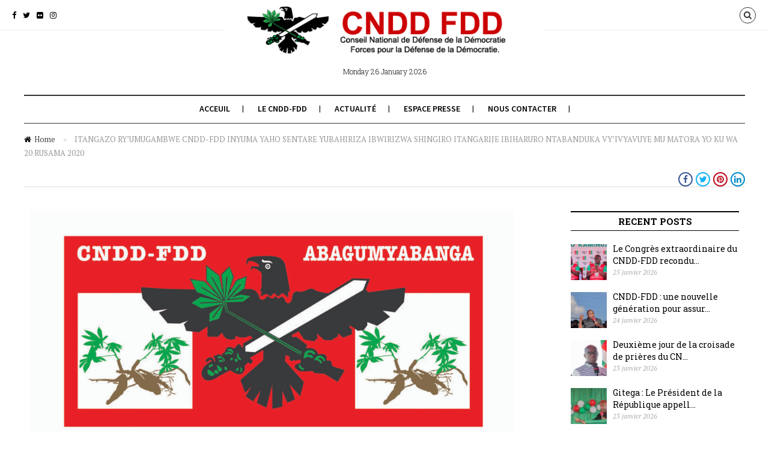

--- FILE ---
content_type: text/html; charset=UTF-8
request_url: https://cndd-fdd.org/2020/06/05/itangazo-ryumugambwe-cndd-fdd-inyuma-yaho-sentare-yubahiriza-ibwirizwa-shingiro-itangarije-ibiharuro-ntabanduka-vyivyavuye-mu-matora-yo-ku-wa-20-rusama-2020/
body_size: 58495
content:
<!DOCTYPE html>
<!--[if lt IE 7 ]><html class="ie ie6 no-js" lang="fr-FR"> <![endif]-->
<!--[if IE 7 ]><html class="ie ie7 no-js" lang="fr-FR"> <![endif]-->
<!--[if IE 8 ]><html class="ie ie8 no-js" lang="fr-FR"> <![endif]-->
<!--[if (gte IE 9)|!(IE)]><!--><html class="no-js" lang="fr-FR"> <!--<![endif]-->
<head>
	
	<!-- Basic Page Needs
  ================================================== -->
	<meta charset="utf-8">
    
    <meta http-equiv="X-UA-Compatible" content="IE=Edge"/> 
	<!-- Mobile Specific Metas
  ================================================== -->
    <meta name="viewport" content="width=device-width, initial-scale=1, maximum-scale=1, user-scalable=0"/> 

	<!--[if lt IE 9]>
    <script src="https://cndd-fdd.org/wp-content/themes/citynews/js/html5shiv.js" type="text/javascript"></script>
    <![endif]-->

    <title>ITANGAZO RY’UMUGAMBWE CNDD-FDD INYUMA YAHO SENTARE YUBAHIRIZA IBWIRIZWA SHINGIRO ITANGARIJE IBIHARURO NTABANDUKA VY’IVYAVUYE MU MATORA YO KU WA 20 RUSAMA 2020 &#8211; Cndd-Fdd | Abagumyabanga</title>
<meta name='robots' content='max-image-preview:large' />
	<style>img:is([sizes="auto" i], [sizes^="auto," i]) { contain-intrinsic-size: 3000px 1500px }</style>
	<link rel='dns-prefetch' href='//www.googletagmanager.com' />
<link rel='dns-prefetch' href='//fonts.googleapis.com' />
<link rel="alternate" type="application/rss+xml" title="Cndd-Fdd | Abagumyabanga &raquo; Flux" href="https://cndd-fdd.org/feed/" />
<link rel="alternate" type="application/rss+xml" title="Cndd-Fdd | Abagumyabanga &raquo; Flux des commentaires" href="https://cndd-fdd.org/comments/feed/" />
<link rel="alternate" type="application/rss+xml" title="Cndd-Fdd | Abagumyabanga &raquo; ITANGAZO RY’UMUGAMBWE CNDD-FDD INYUMA YAHO SENTARE YUBAHIRIZA IBWIRIZWA SHINGIRO ITANGARIJE IBIHARURO NTABANDUKA VY’IVYAVUYE MU MATORA YO KU WA 20 RUSAMA 2020 Flux des commentaires" href="https://cndd-fdd.org/2020/06/05/itangazo-ryumugambwe-cndd-fdd-inyuma-yaho-sentare-yubahiriza-ibwirizwa-shingiro-itangarije-ibiharuro-ntabanduka-vyivyavuye-mu-matora-yo-ku-wa-20-rusama-2020/feed/" />
<script type="text/javascript">
/* <![CDATA[ */
window._wpemojiSettings = {"baseUrl":"https:\/\/s.w.org\/images\/core\/emoji\/16.0.1\/72x72\/","ext":".png","svgUrl":"https:\/\/s.w.org\/images\/core\/emoji\/16.0.1\/svg\/","svgExt":".svg","source":{"concatemoji":"https:\/\/cndd-fdd.org\/wp-includes\/js\/wp-emoji-release.min.js?ver=6.8.3"}};
/*! This file is auto-generated */
!function(s,n){var o,i,e;function c(e){try{var t={supportTests:e,timestamp:(new Date).valueOf()};sessionStorage.setItem(o,JSON.stringify(t))}catch(e){}}function p(e,t,n){e.clearRect(0,0,e.canvas.width,e.canvas.height),e.fillText(t,0,0);var t=new Uint32Array(e.getImageData(0,0,e.canvas.width,e.canvas.height).data),a=(e.clearRect(0,0,e.canvas.width,e.canvas.height),e.fillText(n,0,0),new Uint32Array(e.getImageData(0,0,e.canvas.width,e.canvas.height).data));return t.every(function(e,t){return e===a[t]})}function u(e,t){e.clearRect(0,0,e.canvas.width,e.canvas.height),e.fillText(t,0,0);for(var n=e.getImageData(16,16,1,1),a=0;a<n.data.length;a++)if(0!==n.data[a])return!1;return!0}function f(e,t,n,a){switch(t){case"flag":return n(e,"\ud83c\udff3\ufe0f\u200d\u26a7\ufe0f","\ud83c\udff3\ufe0f\u200b\u26a7\ufe0f")?!1:!n(e,"\ud83c\udde8\ud83c\uddf6","\ud83c\udde8\u200b\ud83c\uddf6")&&!n(e,"\ud83c\udff4\udb40\udc67\udb40\udc62\udb40\udc65\udb40\udc6e\udb40\udc67\udb40\udc7f","\ud83c\udff4\u200b\udb40\udc67\u200b\udb40\udc62\u200b\udb40\udc65\u200b\udb40\udc6e\u200b\udb40\udc67\u200b\udb40\udc7f");case"emoji":return!a(e,"\ud83e\udedf")}return!1}function g(e,t,n,a){var r="undefined"!=typeof WorkerGlobalScope&&self instanceof WorkerGlobalScope?new OffscreenCanvas(300,150):s.createElement("canvas"),o=r.getContext("2d",{willReadFrequently:!0}),i=(o.textBaseline="top",o.font="600 32px Arial",{});return e.forEach(function(e){i[e]=t(o,e,n,a)}),i}function t(e){var t=s.createElement("script");t.src=e,t.defer=!0,s.head.appendChild(t)}"undefined"!=typeof Promise&&(o="wpEmojiSettingsSupports",i=["flag","emoji"],n.supports={everything:!0,everythingExceptFlag:!0},e=new Promise(function(e){s.addEventListener("DOMContentLoaded",e,{once:!0})}),new Promise(function(t){var n=function(){try{var e=JSON.parse(sessionStorage.getItem(o));if("object"==typeof e&&"number"==typeof e.timestamp&&(new Date).valueOf()<e.timestamp+604800&&"object"==typeof e.supportTests)return e.supportTests}catch(e){}return null}();if(!n){if("undefined"!=typeof Worker&&"undefined"!=typeof OffscreenCanvas&&"undefined"!=typeof URL&&URL.createObjectURL&&"undefined"!=typeof Blob)try{var e="postMessage("+g.toString()+"("+[JSON.stringify(i),f.toString(),p.toString(),u.toString()].join(",")+"));",a=new Blob([e],{type:"text/javascript"}),r=new Worker(URL.createObjectURL(a),{name:"wpTestEmojiSupports"});return void(r.onmessage=function(e){c(n=e.data),r.terminate(),t(n)})}catch(e){}c(n=g(i,f,p,u))}t(n)}).then(function(e){for(var t in e)n.supports[t]=e[t],n.supports.everything=n.supports.everything&&n.supports[t],"flag"!==t&&(n.supports.everythingExceptFlag=n.supports.everythingExceptFlag&&n.supports[t]);n.supports.everythingExceptFlag=n.supports.everythingExceptFlag&&!n.supports.flag,n.DOMReady=!1,n.readyCallback=function(){n.DOMReady=!0}}).then(function(){return e}).then(function(){var e;n.supports.everything||(n.readyCallback(),(e=n.source||{}).concatemoji?t(e.concatemoji):e.wpemoji&&e.twemoji&&(t(e.twemoji),t(e.wpemoji)))}))}((window,document),window._wpemojiSettings);
/* ]]> */
</script>
<link rel='stylesheet' id='vc_extensions_cqbundle_adminicon-css' href='https://cndd-fdd.org/wp-content/plugins/vc-extensions-bundle/css/admin_icon.css?ver=6.8.3' type='text/css' media='all' />
<link rel='stylesheet' id='dashicons-css' href='https://cndd-fdd.org/wp-includes/css/dashicons.min.css?ver=6.8.3' type='text/css' media='all' />
<link rel='stylesheet' id='menu-icons-extra-css' href='https://cndd-fdd.org/wp-content/plugins/menu-icons/css/extra.min.css?ver=0.13.7' type='text/css' media='all' />
<style id='wp-emoji-styles-inline-css' type='text/css'>

	img.wp-smiley, img.emoji {
		display: inline !important;
		border: none !important;
		box-shadow: none !important;
		height: 1em !important;
		width: 1em !important;
		margin: 0 0.07em !important;
		vertical-align: -0.1em !important;
		background: none !important;
		padding: 0 !important;
	}
</style>
<link rel='stylesheet' id='wp-block-library-css' href='https://cndd-fdd.org/wp-includes/css/dist/block-library/style.min.css?ver=6.8.3' type='text/css' media='all' />
<style id='classic-theme-styles-inline-css' type='text/css'>
/*! This file is auto-generated */
.wp-block-button__link{color:#fff;background-color:#32373c;border-radius:9999px;box-shadow:none;text-decoration:none;padding:calc(.667em + 2px) calc(1.333em + 2px);font-size:1.125em}.wp-block-file__button{background:#32373c;color:#fff;text-decoration:none}
</style>
<link rel='stylesheet' id='awsm-ead-public-css' href='https://cndd-fdd.org/wp-content/plugins/embed-any-document/css/embed-public.min.css?ver=2.7.4' type='text/css' media='all' />
<style id='global-styles-inline-css' type='text/css'>
:root{--wp--preset--aspect-ratio--square: 1;--wp--preset--aspect-ratio--4-3: 4/3;--wp--preset--aspect-ratio--3-4: 3/4;--wp--preset--aspect-ratio--3-2: 3/2;--wp--preset--aspect-ratio--2-3: 2/3;--wp--preset--aspect-ratio--16-9: 16/9;--wp--preset--aspect-ratio--9-16: 9/16;--wp--preset--color--black: #000000;--wp--preset--color--cyan-bluish-gray: #abb8c3;--wp--preset--color--white: #ffffff;--wp--preset--color--pale-pink: #f78da7;--wp--preset--color--vivid-red: #cf2e2e;--wp--preset--color--luminous-vivid-orange: #ff6900;--wp--preset--color--luminous-vivid-amber: #fcb900;--wp--preset--color--light-green-cyan: #7bdcb5;--wp--preset--color--vivid-green-cyan: #00d084;--wp--preset--color--pale-cyan-blue: #8ed1fc;--wp--preset--color--vivid-cyan-blue: #0693e3;--wp--preset--color--vivid-purple: #9b51e0;--wp--preset--gradient--vivid-cyan-blue-to-vivid-purple: linear-gradient(135deg,rgba(6,147,227,1) 0%,rgb(155,81,224) 100%);--wp--preset--gradient--light-green-cyan-to-vivid-green-cyan: linear-gradient(135deg,rgb(122,220,180) 0%,rgb(0,208,130) 100%);--wp--preset--gradient--luminous-vivid-amber-to-luminous-vivid-orange: linear-gradient(135deg,rgba(252,185,0,1) 0%,rgba(255,105,0,1) 100%);--wp--preset--gradient--luminous-vivid-orange-to-vivid-red: linear-gradient(135deg,rgba(255,105,0,1) 0%,rgb(207,46,46) 100%);--wp--preset--gradient--very-light-gray-to-cyan-bluish-gray: linear-gradient(135deg,rgb(238,238,238) 0%,rgb(169,184,195) 100%);--wp--preset--gradient--cool-to-warm-spectrum: linear-gradient(135deg,rgb(74,234,220) 0%,rgb(151,120,209) 20%,rgb(207,42,186) 40%,rgb(238,44,130) 60%,rgb(251,105,98) 80%,rgb(254,248,76) 100%);--wp--preset--gradient--blush-light-purple: linear-gradient(135deg,rgb(255,206,236) 0%,rgb(152,150,240) 100%);--wp--preset--gradient--blush-bordeaux: linear-gradient(135deg,rgb(254,205,165) 0%,rgb(254,45,45) 50%,rgb(107,0,62) 100%);--wp--preset--gradient--luminous-dusk: linear-gradient(135deg,rgb(255,203,112) 0%,rgb(199,81,192) 50%,rgb(65,88,208) 100%);--wp--preset--gradient--pale-ocean: linear-gradient(135deg,rgb(255,245,203) 0%,rgb(182,227,212) 50%,rgb(51,167,181) 100%);--wp--preset--gradient--electric-grass: linear-gradient(135deg,rgb(202,248,128) 0%,rgb(113,206,126) 100%);--wp--preset--gradient--midnight: linear-gradient(135deg,rgb(2,3,129) 0%,rgb(40,116,252) 100%);--wp--preset--font-size--small: 13px;--wp--preset--font-size--medium: 20px;--wp--preset--font-size--large: 36px;--wp--preset--font-size--x-large: 42px;--wp--preset--spacing--20: 0.44rem;--wp--preset--spacing--30: 0.67rem;--wp--preset--spacing--40: 1rem;--wp--preset--spacing--50: 1.5rem;--wp--preset--spacing--60: 2.25rem;--wp--preset--spacing--70: 3.38rem;--wp--preset--spacing--80: 5.06rem;--wp--preset--shadow--natural: 6px 6px 9px rgba(0, 0, 0, 0.2);--wp--preset--shadow--deep: 12px 12px 50px rgba(0, 0, 0, 0.4);--wp--preset--shadow--sharp: 6px 6px 0px rgba(0, 0, 0, 0.2);--wp--preset--shadow--outlined: 6px 6px 0px -3px rgba(255, 255, 255, 1), 6px 6px rgba(0, 0, 0, 1);--wp--preset--shadow--crisp: 6px 6px 0px rgba(0, 0, 0, 1);}:where(.is-layout-flex){gap: 0.5em;}:where(.is-layout-grid){gap: 0.5em;}body .is-layout-flex{display: flex;}.is-layout-flex{flex-wrap: wrap;align-items: center;}.is-layout-flex > :is(*, div){margin: 0;}body .is-layout-grid{display: grid;}.is-layout-grid > :is(*, div){margin: 0;}:where(.wp-block-columns.is-layout-flex){gap: 2em;}:where(.wp-block-columns.is-layout-grid){gap: 2em;}:where(.wp-block-post-template.is-layout-flex){gap: 1.25em;}:where(.wp-block-post-template.is-layout-grid){gap: 1.25em;}.has-black-color{color: var(--wp--preset--color--black) !important;}.has-cyan-bluish-gray-color{color: var(--wp--preset--color--cyan-bluish-gray) !important;}.has-white-color{color: var(--wp--preset--color--white) !important;}.has-pale-pink-color{color: var(--wp--preset--color--pale-pink) !important;}.has-vivid-red-color{color: var(--wp--preset--color--vivid-red) !important;}.has-luminous-vivid-orange-color{color: var(--wp--preset--color--luminous-vivid-orange) !important;}.has-luminous-vivid-amber-color{color: var(--wp--preset--color--luminous-vivid-amber) !important;}.has-light-green-cyan-color{color: var(--wp--preset--color--light-green-cyan) !important;}.has-vivid-green-cyan-color{color: var(--wp--preset--color--vivid-green-cyan) !important;}.has-pale-cyan-blue-color{color: var(--wp--preset--color--pale-cyan-blue) !important;}.has-vivid-cyan-blue-color{color: var(--wp--preset--color--vivid-cyan-blue) !important;}.has-vivid-purple-color{color: var(--wp--preset--color--vivid-purple) !important;}.has-black-background-color{background-color: var(--wp--preset--color--black) !important;}.has-cyan-bluish-gray-background-color{background-color: var(--wp--preset--color--cyan-bluish-gray) !important;}.has-white-background-color{background-color: var(--wp--preset--color--white) !important;}.has-pale-pink-background-color{background-color: var(--wp--preset--color--pale-pink) !important;}.has-vivid-red-background-color{background-color: var(--wp--preset--color--vivid-red) !important;}.has-luminous-vivid-orange-background-color{background-color: var(--wp--preset--color--luminous-vivid-orange) !important;}.has-luminous-vivid-amber-background-color{background-color: var(--wp--preset--color--luminous-vivid-amber) !important;}.has-light-green-cyan-background-color{background-color: var(--wp--preset--color--light-green-cyan) !important;}.has-vivid-green-cyan-background-color{background-color: var(--wp--preset--color--vivid-green-cyan) !important;}.has-pale-cyan-blue-background-color{background-color: var(--wp--preset--color--pale-cyan-blue) !important;}.has-vivid-cyan-blue-background-color{background-color: var(--wp--preset--color--vivid-cyan-blue) !important;}.has-vivid-purple-background-color{background-color: var(--wp--preset--color--vivid-purple) !important;}.has-black-border-color{border-color: var(--wp--preset--color--black) !important;}.has-cyan-bluish-gray-border-color{border-color: var(--wp--preset--color--cyan-bluish-gray) !important;}.has-white-border-color{border-color: var(--wp--preset--color--white) !important;}.has-pale-pink-border-color{border-color: var(--wp--preset--color--pale-pink) !important;}.has-vivid-red-border-color{border-color: var(--wp--preset--color--vivid-red) !important;}.has-luminous-vivid-orange-border-color{border-color: var(--wp--preset--color--luminous-vivid-orange) !important;}.has-luminous-vivid-amber-border-color{border-color: var(--wp--preset--color--luminous-vivid-amber) !important;}.has-light-green-cyan-border-color{border-color: var(--wp--preset--color--light-green-cyan) !important;}.has-vivid-green-cyan-border-color{border-color: var(--wp--preset--color--vivid-green-cyan) !important;}.has-pale-cyan-blue-border-color{border-color: var(--wp--preset--color--pale-cyan-blue) !important;}.has-vivid-cyan-blue-border-color{border-color: var(--wp--preset--color--vivid-cyan-blue) !important;}.has-vivid-purple-border-color{border-color: var(--wp--preset--color--vivid-purple) !important;}.has-vivid-cyan-blue-to-vivid-purple-gradient-background{background: var(--wp--preset--gradient--vivid-cyan-blue-to-vivid-purple) !important;}.has-light-green-cyan-to-vivid-green-cyan-gradient-background{background: var(--wp--preset--gradient--light-green-cyan-to-vivid-green-cyan) !important;}.has-luminous-vivid-amber-to-luminous-vivid-orange-gradient-background{background: var(--wp--preset--gradient--luminous-vivid-amber-to-luminous-vivid-orange) !important;}.has-luminous-vivid-orange-to-vivid-red-gradient-background{background: var(--wp--preset--gradient--luminous-vivid-orange-to-vivid-red) !important;}.has-very-light-gray-to-cyan-bluish-gray-gradient-background{background: var(--wp--preset--gradient--very-light-gray-to-cyan-bluish-gray) !important;}.has-cool-to-warm-spectrum-gradient-background{background: var(--wp--preset--gradient--cool-to-warm-spectrum) !important;}.has-blush-light-purple-gradient-background{background: var(--wp--preset--gradient--blush-light-purple) !important;}.has-blush-bordeaux-gradient-background{background: var(--wp--preset--gradient--blush-bordeaux) !important;}.has-luminous-dusk-gradient-background{background: var(--wp--preset--gradient--luminous-dusk) !important;}.has-pale-ocean-gradient-background{background: var(--wp--preset--gradient--pale-ocean) !important;}.has-electric-grass-gradient-background{background: var(--wp--preset--gradient--electric-grass) !important;}.has-midnight-gradient-background{background: var(--wp--preset--gradient--midnight) !important;}.has-small-font-size{font-size: var(--wp--preset--font-size--small) !important;}.has-medium-font-size{font-size: var(--wp--preset--font-size--medium) !important;}.has-large-font-size{font-size: var(--wp--preset--font-size--large) !important;}.has-x-large-font-size{font-size: var(--wp--preset--font-size--x-large) !important;}
:where(.wp-block-post-template.is-layout-flex){gap: 1.25em;}:where(.wp-block-post-template.is-layout-grid){gap: 1.25em;}
:where(.wp-block-columns.is-layout-flex){gap: 2em;}:where(.wp-block-columns.is-layout-grid){gap: 2em;}
:root :where(.wp-block-pullquote){font-size: 1.5em;line-height: 1.6;}
</style>
<link rel='stylesheet' id='contact-form-7-css' href='https://cndd-fdd.org/wp-content/plugins/contact-form-7/includes/css/styles.css?ver=5.7' type='text/css' media='all' />
<link rel='stylesheet' id='wpos-slick-style-css' href='https://cndd-fdd.org/wp-content/plugins/wp-responsive-recent-post-slider-pro/assets/css/slick.css?ver=1.8' type='text/css' media='all' />
<link rel='stylesheet' id='wprpsp-public-style-css' href='https://cndd-fdd.org/wp-content/plugins/wp-responsive-recent-post-slider-pro/assets/css/wprpsp-public.min.css?ver=1.8' type='text/css' media='all' />
<link rel='stylesheet' id='citynews-default-fonts-css' href='https://fonts.googleapis.com/css?family=Source+Sans+Pro%3A400%2C600%2C700%2C900%2C400italic%2C600italic%2C700italic%2C900italic%7CPT+Serif%3A400%2C700%2C400italic%2C700italic%7CRoboto+Slab%3A400%2C700%2C300%2C100%7CVoltaire&#038;subset=latin%2Clatin-ext%2Cvietnamese%2Ccyrillic-ext%2Ccyrillic%2Cgreek%2Cgreek-ext' type='text/css' media='all' />
<link rel='stylesheet' id='citynews-style-css' href='https://cndd-fdd.org/wp-content/themes/citynews/style.css' type='text/css' media='all' />
<link rel='stylesheet' id='fontawesome-css' href='https://cndd-fdd.org/wp-content/themes/citynews/assets/css/font-awesome/css/font-awesome.min.css' type='text/css' media='all' />
<link rel='stylesheet' id='citynews-css' href='https://cndd-fdd.org/wp-content/themes/citynews/build/citynews.min.css' type='text/css' media='all' />
<link rel='stylesheet' id='citynews-addon-css' href='https://cndd-fdd.org/wp-content/plugins/citynews-addon/assets/css/citynews-addon.css' type='text/css' media='all' />
<link rel='stylesheet' id='bsf-Defaults-css' href='https://cndd-fdd.org/wp-content/uploads/smile_fonts/Defaults/Defaults.css?ver=3.19.12' type='text/css' media='all' />
<script type="text/javascript" src="https://cndd-fdd.org/wp-includes/js/jquery/jquery.min.js?ver=3.7.1" id="jquery-core-js"></script>
<script type="text/javascript" src="https://cndd-fdd.org/wp-includes/js/jquery/jquery-migrate.min.js?ver=3.4.1" id="jquery-migrate-js"></script>
<script type="text/javascript" src="https://cndd-fdd.org/wp-content/themes/citynews/assets/js/modernizr.custom.41385.js" id="modernizr-custom-js"></script>
<script type="text/javascript" src="https://cndd-fdd.org/wp-content/themes/citynews/assets/js/jflickrfeed.min.js" id="jflickrfeed-js"></script>
<script type="text/javascript" src="https://cndd-fdd.org/wp-content/themes/citynews/assets/js/jquery.colorbox.js" id="colorbox-js"></script>

<!-- Extrait de code de la balise Google (gtag.js) ajouté par Site Kit -->

<!-- Extrait Google Analytics ajouté par Site Kit -->
<script type="text/javascript" src="https://www.googletagmanager.com/gtag/js?id=G-VYTNGX5GFQ" id="google_gtagjs-js" async></script>
<script type="text/javascript" id="google_gtagjs-js-after">
/* <![CDATA[ */
window.dataLayer = window.dataLayer || [];function gtag(){dataLayer.push(arguments);}
gtag("set","linker",{"domains":["cndd-fdd.org"]});
gtag("js", new Date());
gtag("set", "developer_id.dZTNiMT", true);
gtag("config", "G-VYTNGX5GFQ");
/* ]]> */
</script>

<!-- Extrait de code de la balise Google de fin (gtag.js) ajouté par Site Kit -->
<link rel="https://api.w.org/" href="https://cndd-fdd.org/wp-json/" /><link rel="alternate" title="JSON" type="application/json" href="https://cndd-fdd.org/wp-json/wp/v2/posts/864" /><link rel="EditURI" type="application/rsd+xml" title="RSD" href="https://cndd-fdd.org/xmlrpc.php?rsd" />
<meta name="generator" content="WordPress 6.8.3" />
<link rel="canonical" href="https://cndd-fdd.org/2020/06/05/itangazo-ryumugambwe-cndd-fdd-inyuma-yaho-sentare-yubahiriza-ibwirizwa-shingiro-itangarije-ibiharuro-ntabanduka-vyivyavuye-mu-matora-yo-ku-wa-20-rusama-2020/" />
<link rel='shortlink' href='https://cndd-fdd.org/?p=864' />
<link rel="alternate" title="oEmbed (JSON)" type="application/json+oembed" href="https://cndd-fdd.org/wp-json/oembed/1.0/embed?url=https%3A%2F%2Fcndd-fdd.org%2F2020%2F06%2F05%2Fitangazo-ryumugambwe-cndd-fdd-inyuma-yaho-sentare-yubahiriza-ibwirizwa-shingiro-itangarije-ibiharuro-ntabanduka-vyivyavuye-mu-matora-yo-ku-wa-20-rusama-2020%2F" />
<link rel="alternate" title="oEmbed (XML)" type="text/xml+oembed" href="https://cndd-fdd.org/wp-json/oembed/1.0/embed?url=https%3A%2F%2Fcndd-fdd.org%2F2020%2F06%2F05%2Fitangazo-ryumugambwe-cndd-fdd-inyuma-yaho-sentare-yubahiriza-ibwirizwa-shingiro-itangarije-ibiharuro-ntabanduka-vyivyavuye-mu-matora-yo-ku-wa-20-rusama-2020%2F&#038;format=xml" />
<meta name="generator" content="Site Kit by Google 1.154.0" /><style type="text/css">
</style>

<style type="text/css">
a:active,
a:hover,
#primary_menu ul li.current-menu-item a,
#primary_menu ul li a:hover,
#breadcrumbs .goback:hover,
.channel .channel_title a,
.post .entry-title a:hover,
.post .entry-tools a:hover,
.post_list li a.post_title:hover,
#popup_window h3 a,
.entry-content a,
.comment-author a:hover,  
.comment-list .pingback a:hover,  
.comment-list .trackback a:hover,  
.comment-metadata a:hover{
	color:#1eb53a;
}
.channel .channel_title a,
.tagcloud a:hover,
#popup_window .language_list li a:hover,
#popup_window .dashboard_items li a:hover,
.alaya_pagenavi span,
.alaya_pagenavi a.page:hover,
.contact-form input[type="submit"],
#topbar #tools a:hover,
.button.button-primary,
button.button-primary,
input[type="submit"].button-primary,
input[type="reset"].button-primary,
input[type="button"].button-primary{
    border-color:#1eb53a;
}
.post_slider.flexslider .flex-control-paging li a.flex-active,
.post.sticky .sign,
.alaya_pagenavi span,
.alaya_pagenavi a.page:hover,
#respond input[type="submit"],
.contact-form input[type="submit"],
#topbar #tools a:hover,
.button.button-primary,
button.button-primary,
input[type="submit"].button-primary,
input[type="reset"].button-primary,
input[type="button"].button-primary{
	background-color:#1eb53a;
}




</style>

		<meta name="generator" content="Powered by WPBakery Page Builder - drag and drop page builder for WordPress."/>
<link rel="icon" href="https://cndd-fdd.org/wp-content/uploads/2020/06/cropped-favor-logo-1-32x32.png" sizes="32x32" />
<link rel="icon" href="https://cndd-fdd.org/wp-content/uploads/2020/06/cropped-favor-logo-1-192x192.png" sizes="192x192" />
<link rel="apple-touch-icon" href="https://cndd-fdd.org/wp-content/uploads/2020/06/cropped-favor-logo-1-180x180.png" />
<meta name="msapplication-TileImage" content="https://cndd-fdd.org/wp-content/uploads/2020/06/cropped-favor-logo-1-270x270.png" />
<noscript><style> .wpb_animate_when_almost_visible { opacity: 1; }</style></noscript></head>
<body class="wp-singular post-template-default single single-post postid-864 single-format-standard wp-theme-citynews citynews with-sidebar wpb-js-composer js-comp-ver-6.10.0 vc_responsive">
 
<!-- Pushy Menu -->
<nav class="pushy pushy-left">
    <ul>
        <li class="menu-item menu-item-type-post_type menu-item-object-page menu-item-home menu-item-5887"><a href="https://cndd-fdd.org/">Acceuil</a></li>
<li class="menu-item menu-item-type-post_type menu-item-object-page menu-item-5989"><a href="https://cndd-fdd.org/cnddfdd/">Le Cndd-Fdd</a></li>
<li class="menu-item menu-item-type-post_type menu-item-object-page menu-item-5966"><a href="https://cndd-fdd.org/actualite/">Actualité</a></li>
<li class="menu-item menu-item-type-post_type menu-item-object-page menu-item-5939"><a href="https://cndd-fdd.org/espace-presse/">Espace Presse</a></li>
<li class="menu-item menu-item-type-post_type menu-item-object-page menu-item-5948"><a href="https://cndd-fdd.org/nous-contacter/">Nous contacter</a></li>
    </ul>
</nav>

<!-- Site Overlay -->
<div class="site-overlay"></div> 
 <div id="body-container">
      <!--Top Bar-->
      <div id="topbar">
           <!--Social Icons-->
	       <div class="social_icons">
		       <div class="social-icons clearfix">
<a href="https://www.facebook.com/Parti.Cndd.Fdd/" title="Facebook" class="facebook" target="_blank"><i class="fa fa-facebook"></i></a> 
 <a href="https://twitter.com/CnddFdd" title="Twitter" class="twitter" target="_blank"><i class="fa fa-twitter"></i></a> 
<a href="https://www.flickr.com/photos/cndd-fdd/" title="Flickr" class="flickr" target="_blank"><i class="fa fa-flickr"></i></a> 
<a href="https://www.instagram.com/cnddfdd/?hl=en" title="instagram" class="instagram" target="_blank"><i class="fa fa-instagram"></i></a> 
</div>
		   </div>
		   <!--Menu button-->
           <div class="menu_button hide"><a href="javascript:void(0)"><i class="fa fa-bars"></i></a></div>
           
	       <!--Tools-->
		   <div id="tools">
			 
						   <a href="javascript:void(0);" class="search_btn"><i class="fa fa-search"></i></a>
			 			 
			 		   
		   </div> 
      </div> 
           
	        <header id="top">
	      <!--LOGO-->
	      <div class="logo">
	        <a href="https://cndd-fdd.org/" title="Cndd-Fdd | Abagumyabanga">
	        	          <span><img src="http://cndd-fdd.org/wp-content/uploads/2020/06/500x80-logo-1.png" /></span>
	        	        </a>
	        <div class="local_info">
	        <span class="local_date">Monday 26 January 2026 </span>
	          		   </div>
	      </div>
	      
	      <!--Primary Menu-->
	      <nav id="primary_menu">
		     <ul class="sf-menu">
			   <li id="menu-item-5887" class="menu-item menu-item-type-post_type menu-item-object-page menu-item-home"><a href="https://cndd-fdd.org/">Acceuil</a></li>
<li id="menu-item-5989" class="menu-item menu-item-type-post_type menu-item-object-page"><a href="https://cndd-fdd.org/cnddfdd/">Le Cndd-Fdd</a></li>
<li id="menu-item-5966" class="menu-item menu-item-type-post_type menu-item-object-page"><a href="https://cndd-fdd.org/actualite/">Actualité</a></li>
<li id="menu-item-5939" class="menu-item menu-item-type-post_type menu-item-object-page"><a href="https://cndd-fdd.org/espace-presse/">Espace Presse</a></li>
<li id="menu-item-5948" class="menu-item menu-item-type-post_type menu-item-object-page"><a href="https://cndd-fdd.org/nous-contacter/">Nous contacter</a></li>
			</ul>
			
	      </nav>
	      
      </header>
      
            
      
      <!--1200px Grid-->
      <div id="cn_content" class="container row">
          
          <div id="breadcrumbs">
	         <div class="navi"><i class="fa fa-home"></i><a href="https://cndd-fdd.org/">Home</a> <span class="sep">&raquo;</span> <span class="current">ITANGAZO RY’UMUGAMBWE CNDD-FDD INYUMA YAHO SENTARE YUBAHIRIZA IBWIRIZWA SHINGIRO ITANGARIJE IBIHARURO NTABANDUKA VY’IVYAVUYE MU MATORA YO KU WA 20 RUSAMA 2020</span></div> 
	         	         <div class="share">
		           <a href="https://www.facebook.com/sharer/sharer.php?u=https://cndd-fdd.org/2020/06/05/itangazo-ryumugambwe-cndd-fdd-inyuma-yaho-sentare-yubahiriza-ibwirizwa-shingiro-itangarije-ibiharuro-ntabanduka-vyivyavuye-mu-matora-yo-ku-wa-20-rusama-2020/" target="_blank" class="facebook"><i class="fa fa-facebook"></i></a>
		        <a href="http://twitter.com/share?text=ITANGAZO+RY%E2%80%99UMUGAMBWE+CNDD-FDD+INYUMA+YAHO+SENTARE+YUBAHIRIZA+IBWIRIZWA+SHINGIRO+ITANGARIJE+IBIHARURO+NTABANDUKA+VY%E2%80%99IVYAVUYE+MU+MATORA+YO+KU+WA+20+RUSAMA+2020&amp;url=https://cndd-fdd.org/2020/06/05/itangazo-ryumugambwe-cndd-fdd-inyuma-yaho-sentare-yubahiriza-ibwirizwa-shingiro-itangarije-ibiharuro-ntabanduka-vyivyavuye-mu-matora-yo-ku-wa-20-rusama-2020/" target="_blank" class="twitter"><i class="fa fa-twitter"></i></a>
		        <a href="https://pinterest.com/pin/create/button/?media=https://cndd-fdd.org/wp-content/uploads/2020/12/Ikarata_Amatora-scaled-1.jpg&amp;description=ITANGAZO+RY%E2%80%99UMUGAMBWE+CNDD-FDD+INYUMA+YAHO+SENTARE+YUBAHIRIZA+IBWIRIZWA+SHINGIRO+ITANGARIJE+IBIHARURO+NTABANDUKA+VY%E2%80%99IVYAVUYE+MU+MATORA+YO+KU+WA+20+RUSAMA+2020&amp;url=https%3A%2F%2Fcndd-fdd.org%2F2020%2F06%2F05%2Fitangazo-ryumugambwe-cndd-fdd-inyuma-yaho-sentare-yubahiriza-ibwirizwa-shingiro-itangarije-ibiharuro-ntabanduka-vyivyavuye-mu-matora-yo-ku-wa-20-rusama-2020%2F" target="_blank" class="pinterest"><i class="fa fa-pinterest"></i></a>
		        <a href="https://www.linkedin.com/shareArticle?mini=true&amp;title=ITANGAZO+RY%E2%80%99UMUGAMBWE+CNDD-FDD+INYUMA+YAHO+SENTARE+YUBAHIRIZA+IBWIRIZWA+SHINGIRO+ITANGARIJE+IBIHARURO+NTABANDUKA+VY%E2%80%99IVYAVUYE+MU+MATORA+YO+KU+WA+20+RUSAMA+2020&amp;source=https%3A%2F%2Fcndd-fdd.org%2F2020%2F06%2F05%2Fitangazo-ryumugambwe-cndd-fdd-inyuma-yaho-sentare-yubahiriza-ibwirizwa-shingiro-itangarije-ibiharuro-ntabanduka-vyivyavuye-mu-matora-yo-ku-wa-20-rusama-2020%2F&amp;url=https%3A%2F%2Fcndd-fdd.org%2F2020%2F06%2F05%2Fitangazo-ryumugambwe-cndd-fdd-inyuma-yaho-sentare-yubahiriza-ibwirizwa-shingiro-itangarije-ibiharuro-ntabanduka-vyivyavuye-mu-matora-yo-ku-wa-20-rusama-2020%2F" target="_blank" class="linkedin"><i class="fa fa-linkedin"></i></a>
	         </div>
	                   </div>
          
	      <!--Main Content-->
	      <div id="main" class="eleven columns">
	        <div class="standard_blog">          	                  
	                  
                     
		<!---Posts-->
				<article class="post-864 post type-post status-publish format-standard has-post-thumbnail hentry category-actualite category-kirundi category-communiques-et-declarations category-espace-presse">
		<div class="thumbnail"><img width="1024" height="681" src="https://cndd-fdd.org/wp-content/uploads/2020/12/Ikarata_Amatora-scaled-1-1024x681.jpg" class="featured_image wp-post-image" alt="ITANGAZO RY’UMUGAMBWE CNDD-FDD INYUMA YAHO SENTARE YUBAHIRIZA IBWIRIZWA SHINGIRO ITANGARIJE IBIHARURO NTABANDUKA VY’IVYAVUYE MU MATORA YO KU WA 20 RUSAMA 2020" decoding="async" fetchpriority="high" srcset="https://cndd-fdd.org/wp-content/uploads/2020/12/Ikarata_Amatora-scaled-1-1024x681.jpg 1024w, https://cndd-fdd.org/wp-content/uploads/2020/12/Ikarata_Amatora-scaled-1-300x199.jpg 300w, https://cndd-fdd.org/wp-content/uploads/2020/12/Ikarata_Amatora-scaled-1-768x511.jpg 768w, https://cndd-fdd.org/wp-content/uploads/2020/12/Ikarata_Amatora-scaled-1-1536x1021.jpg 1536w, https://cndd-fdd.org/wp-content/uploads/2020/12/Ikarata_Amatora-scaled-1-2048x1362.jpg 2048w, https://cndd-fdd.org/wp-content/uploads/2020/12/Ikarata_Amatora-scaled-1-600x400.jpg 600w" sizes="(max-width: 1024px) 100vw, 1024px" /></div>		
		<div class="entry-body">
				  <span class="category"><a href="https://cndd-fdd.org/category/espace-presse/actualite/" rel="category tag">Actualité</a>, <a href="https://cndd-fdd.org/category/espace-presse/communiques-et-declarations/kirundi/" rel="category tag">Amatangazo</a>, <a href="https://cndd-fdd.org/category/espace-presse/communiques-et-declarations/" rel="category tag">Communiqués et Déclarations</a>, <a href="https://cndd-fdd.org/category/espace-presse/" rel="category tag">Espace Presse</a></span>
		  		  <h1 class="entry-title">ITANGAZO RY’UMUGAMBWE CNDD-FDD INYUMA YAHO SENTARE YUBAHIRIZA IBWIRIZWA SHINGIRO ITANGARIJE IBIHARURO NTABANDUKA VY’IVYAVUYE MU MATORA YO KU WA 20 RUSAMA 2020</h1>
		  		  <span class="title-divider"></span>
				  
		  <div class="entry-content">
		    <h1></h1>
<ol>
<li>Kuri uyu munsi mwiza ku bakunzi b’amahoro na demokarasi, Umugambwe CNDD-FDD uri n’akanyamuneza ntangere ko gushimira ubwa mbere Imana Mushoboravyose yagiye imbere abarundi mu nteguro no mu matora nyezina yabaye ku wa 20 rusama 2020.</li>
</ol>
<p>&nbsp;</p>
<ol start="2">
<li>Umugambwe CNDD-FDD urakeje abarundi isinzi bitavye amatora yo kw’igenekerezo rya 20 rusama 2020   bagatora batekanye, umutima uri mu nda, ata gahato canke kurabana ribi. Iyo ngendo nziza niyo kandi yabaranze mu kiringo c’imyiyamamazo. Bareretse amakungu ko demokarasi yashinze imizi ubutagisubira inyuma mu Burundi kandi ko batacigishwa iciza bakeneye n’ingene bifuza kurongorwa.</li>
</ol>
<p>&nbsp;</p>
<p>Umugambwe CNDD-FDD urabona ko aya matora ari intambwe ikomeye ishikana Uburundi ku rundi rugero muri demokarasi haba muri aka karere duherereyemwo, muri Afrika eka no kw’isi yose.</p>
<p>&nbsp;</p>
<ol start="3">
<li>Umugambwe CNDD-FDD urakeje, Nyen’Icubahiro Petero NKURUNZIZA, Umukuru w’Igihugu cacu c’Uburundi akaba n’Imboneza yo Gukunda no kundisha Igihugu ku buhizi no kwitangira Uburundi yerekanye mu kiringo amaze arongoye Uburundi. Iyerekwa ryiwe n’ivyiyumviro birashe bishikanye Uburundi ahifuzwa na benshi hakabona bake. Ni ntayaga abiri, ico yiyemeje yaragishikije, ni akarorero keza n’ibindi bihugu vyari bikwiye gufatirako.</li>
</ol>
<p>&nbsp;</p>
<ol start="4">
<li>Nk’Umugambwe wamushize imbere, ni iteka rikomeye, turamushimiye cane ko atadutetereje, ngo adute mu nzira, canke ngo adohoke ku karangamutima k’umugambwe w’Abagumyabanga. Imana ibandanye imuhunda imigisha.</li>
</ol>
<p>&nbsp;</p>
<p>Ni ubwa mbere mu mateka y’uburundi, aho umukuru w’igihugu yitorewe n’abenegihugu arangiza neza ikiringo, akaronka n’umusubirizi biciye mu mategeko no mw’ishaka ry’abenegihugu.</p>
<p>&nbsp;</p>
<p>&nbsp;</p>
<ol start="5">
<li>Umugambwe CNDD-FDD urashimishwa n’intsinzi itagabanije waraye utahukanye mu matora y’Umukuru w’igihugu, amatora y’abashingamateka, amatora y’abajenama ba komine yose yabaye kwi genekerezo rya 20 rusama 2020.</li>
</ol>
<p>&nbsp;</p>
<p>Umugambwe CNDD-FDD urakeje indongozi zose zaraye zitowe duhereye kuri Nyenicubahiro General Major Ndayishimiye Evariste agiye kurongora Uburundi mu kiringo c’imyaka indwi yizewe n’abenegihugu ku rugero rurenga 68 kwijana.</p>
<p>&nbsp;</p>
<p>Ni iteka ku mugambwe CNDD-FDD, ni iteka ku Bagumyabanga ni iteka kandi ku barundi bose bahisemwo imigabo n’imigambi y’umugambwe CNDD-FDD mu migambi yose yahinganwa.</p>
<p>&nbsp;</p>
<ol start="6">
<li>Umugambwe CNDD-FDD urakeje ubugira kandi Nyen’Icubahiro Evariste Ndayishimiye, we yagamburutse, akitangira ineza y’abenegihugu mu guharanira ubwigenge bwabo no mu gushira imbere imigambi ibubahiriza kandi ibateza imbere. Yateye iteka umugambwe mukwizigirwa n’abarundi bose. Ni umunyamwete, umunyamugisha, ahanura agahanuza nk’uko vyagiye birashikirizwa n’Imboneza yacu mu bikorwa vyo kumumenyekanisha, tumwifurije kuroranirwa, igihugu kibandanye kigira izina, gitera imbere nk’umuzinga</li>
</ol>
<p>&nbsp;</p>
<p>&nbsp;</p>
<ol start="7">
<li>Umugambwe CNDD-FDD urashima ushimitse ingendo abarundi bahisemwo, ingendo ya demokarasi, ingendo y’ukwitunganiriza ivyabo atagitsure atagahato. Ku kaba nkako, aya matora ni imbonkarimwe, ni amatora abarundi biteguriye, baraterera, barayatunganya ata kuboko kwa kavantara kurimwo, iyi ntsinzi rero ni intsinzi y’abarundi, ni ikimenyetso co gushimangira ukwikukira kw’Uburundi n’abeneburundi. Koko, nkuko incungu ya Demokarasi, Nyenicubahiro Ndadaye Melikiyoro yabivuze, Abarundi bari baranizwe.</li>
</ol>
<p>&nbsp;</p>
<p>Twihweje igitigiri c’abitavye aya matora ibice birenga 80 kw’ijana nkuko vyaraye vyemejwe na sentare yubahiriza ibwirizwa nshingiro carerekanye ko Abarundi twatahuye ko kazoza k’Uburundi kari mu minwe yacu.</p>
<p>Intambwe tugezeko uno musi, ni ikimenyetso gikomeye kandi kiremesha, cerekana y’uko Abarundi twisununuye; dupfundika ijambo ntabanduka ku bijanye n’indongozi twipfuza, tukiha n’uburyo bukwiye bwo kubishikako.</p>
<p>&nbsp;</p>
<ol start="8">
<li>Umugambwe CNDD-FDD urashimishwa n’umwumvikano waranze abahiganwa bose. Turashimiye imigambwe yose yahisemwo gushigikira umu candidat Umugambwe wacu washize imbere mw’itora ry’Umukuru w’igihugu. Tugashimira imigambwe twahiganwe ko yagerageje kwihanganira abo badahuza ivyiyumviro, bakigenza neza mu mu kwigisha abarundi ivyo biyumvira kugirango umurundi wese ashobore kwerekana ikiri ku mutima atagitsure, amatora akaba yagenze neza nk’uko vyaraye vyemejwe na sentare yubahiriza ibwirizwa nshingiro.</li>
</ol>
<p>Tugakenguruka kandi ko n’abavuga ko barenganijwe canke hari utwababakiye baronse akanya barakoresha ububasha bahabwa n’amategeko batako barakigwa, barumvirizwa, ivyabo birigwa, urubanza ruracibwa, kandi rurashimisha abituye ubutungane. Tubifurije kubandanya muri iyo nzira.</p>
<p>&nbsp;</p>
<ol start="9">
<li>Intsinzi y’Umugambwe CNDD-FDD ni intsinzi rero y’abarundi bose. Duhamagariye abarundi bose duhereye ku ndongozi ku ngero zose kugira urunani rw’intamenwa mw’ishirwa mu ngiro ry’imigambi yaraye itowe n’abenegihugu, gutyo umwe wese yishimire guterera igihugu n’ubwenge, ubumenyi, ubwira n’ubukerebutsi Imana yamuhezagije mu kwubaka igihugu ku neza ya bose.</li>
<li>Mu gushigikira iyi ntsinzi twaraye turonse, Umugambwe CNDD-FDD urongeye guhamagarira abarundi bose kubumbatira amahoro n’umutekano; kugendera mu bwitonzi no gusoneranira mu butandukane bw’ivyiyumviro, ntihagire abikekana canke bagenzanya ngo uwu yatoye umugambwe uyu canke uriya. Ni bagume basangira akabisi n’agahiye vyamye biranga abarundi.Ubu tugiye ku kivi kimwe, ikivi c’iterambere.</li>
</ol>
<p>&nbsp;</p>
<ol start="11">
<li>Mu gusozera, Umugambwe CNDD-FDD urakengurukiye Sentare yubahiriza ibwirizwa Shingiro yakiriye ibirego vy’abayituye bose, bagaca urubanza ataho bahengamiye bigashimwa n’abarundi.</li>
</ol>
<p>Turashimiye kandi abateguye amatora n’abo bose bagize uruhara kugirango agende neza: Umugwi wigenga ujejwe amatora (CENI), abajejwe intwaro ku ngero zose, inzego z’ubutungane, inzego zijejwe umutekano n’ukwivuna abansi, bakoze ijoro n’umurango kugira amatora agende neza atagatosi, mu muco, kumugaragaro no mu mutekano ntangere.</p>
<p>Umugambwe CNDD-FDD urakengurukiye abamenyeshamakuru batahengeshanije kumenyesha ibikorwa kuva mu myiyamamazo no ku musi w’amatora nyezina aho bagiye hamwe bakarara amajoro bashikiriza abarundi n’amakungu ku mwanya ku mwanya ingene amatora ariko aragenda.</p>
<p>Turakengurukiye imigambwe, abaserukira ibihugu vyabo n’amashirahamwe mpuzamakungu ngaha mu Burundi, abahurikiye mu mashirahamwe aharanira iterambere ry’abenegihugu eka n’abo bose bitanze mu gukurikirana ku mwanya ku mwanya ukwo amatora yariko aragenda mu gihugu cose.  Ni ivyabona vyemeza inkuru y’imvaho, yuko imyiyamamazo n’ amatora vyabaye mu muco no mwidegemvyo kandi ku mugaragaro.</p>
<p>&nbsp;</p>
<ol start="12">
<li>Turakengurukiye kandi n’abakunzi bo mu Burundi no mu makungu badahengeshanya gukeza Umugambwe CNDD-FDD n’Umukuru w’igihugu yatowe awukomokamwo, birahimbaye, bitwereka ko bashimye n’imigambi yashizwe imbere.</li>
</ol>
<p>&nbsp;</p>
<ol start="13">
<li>Umugambwe CNDD-FDD urangije uhamagarira abarundi bose abari mu migambwe n’abatarimwo kubandanya bashigikira ubumwe; ntihagire uwusotora uwundi, akumire canke yikumire. Umunezero w’intsinzi tuwusangire twese atawuvuyemwo.</li>
</ol>
<p>&nbsp;</p>
<p>Murakoze</p>
<p>&nbsp;</p>
<p><strong><em> </em></strong></p>
<p>Bigiriwe i Gitega ku wa O5 Ruheshi 2020</p>
<p>&nbsp;</p>
<p>Kubw’Ubuserukizi Bukuru bw’Umugambwe CNDD-FDD</p>
<p>Igisata kijejwe  kumenyesha amakuru</p>
		    
		                <div class="clear"></div>
		  </div>
		  <footer class="entry-tools">
		    <span>5 juin 2020</span>		    
		    
		    		    <div class="share"> <a href="https://www.facebook.com/sharer/sharer.php?u=https://cndd-fdd.org/2020/06/05/itangazo-ryumugambwe-cndd-fdd-inyuma-yaho-sentare-yubahiriza-ibwirizwa-shingiro-itangarije-ibiharuro-ntabanduka-vyivyavuye-mu-matora-yo-ku-wa-20-rusama-2020/" target="_blank" class="facebook"><i class="fa fa-facebook"></i></a>
		        <a href="http://twitter.com/share?text=ITANGAZO+RY%E2%80%99UMUGAMBWE+CNDD-FDD+INYUMA+YAHO+SENTARE+YUBAHIRIZA+IBWIRIZWA+SHINGIRO+ITANGARIJE+IBIHARURO+NTABANDUKA+VY%E2%80%99IVYAVUYE+MU+MATORA+YO+KU+WA+20+RUSAMA+2020&amp;url=https://cndd-fdd.org/2020/06/05/itangazo-ryumugambwe-cndd-fdd-inyuma-yaho-sentare-yubahiriza-ibwirizwa-shingiro-itangarije-ibiharuro-ntabanduka-vyivyavuye-mu-matora-yo-ku-wa-20-rusama-2020/" target="_blank" class="twitter"><i class="fa fa-twitter"></i></a>
		        <a href="https://pinterest.com/pin/create/button/?media=https://cndd-fdd.org/wp-content/uploads/2020/12/Ikarata_Amatora-scaled-1.jpg&amp;description=ITANGAZO+RY%E2%80%99UMUGAMBWE+CNDD-FDD+INYUMA+YAHO+SENTARE+YUBAHIRIZA+IBWIRIZWA+SHINGIRO+ITANGARIJE+IBIHARURO+NTABANDUKA+VY%E2%80%99IVYAVUYE+MU+MATORA+YO+KU+WA+20+RUSAMA+2020&amp;url=https%3A%2F%2Fcndd-fdd.org%2F2020%2F06%2F05%2Fitangazo-ryumugambwe-cndd-fdd-inyuma-yaho-sentare-yubahiriza-ibwirizwa-shingiro-itangarije-ibiharuro-ntabanduka-vyivyavuye-mu-matora-yo-ku-wa-20-rusama-2020%2F" target="_blank" class="pinterest"><i class="fa fa-pinterest"></i></a>
		        <a href="https://www.linkedin.com/shareArticle?mini=true&amp;title=ITANGAZO+RY%E2%80%99UMUGAMBWE+CNDD-FDD+INYUMA+YAHO+SENTARE+YUBAHIRIZA+IBWIRIZWA+SHINGIRO+ITANGARIJE+IBIHARURO+NTABANDUKA+VY%E2%80%99IVYAVUYE+MU+MATORA+YO+KU+WA+20+RUSAMA+2020&amp;source=https%3A%2F%2Fcndd-fdd.org%2F2020%2F06%2F05%2Fitangazo-ryumugambwe-cndd-fdd-inyuma-yaho-sentare-yubahiriza-ibwirizwa-shingiro-itangarije-ibiharuro-ntabanduka-vyivyavuye-mu-matora-yo-ku-wa-20-rusama-2020%2F&amp;url=https%3A%2F%2Fcndd-fdd.org%2F2020%2F06%2F05%2Fitangazo-ryumugambwe-cndd-fdd-inyuma-yaho-sentare-yubahiriza-ibwirizwa-shingiro-itangarije-ibiharuro-ntabanduka-vyivyavuye-mu-matora-yo-ku-wa-20-rusama-2020%2F" target="_blank" class="linkedin"><i class="fa fa-linkedin"></i></a>
</div>
		    		  </footer>
		 </div>
		</article> 
	    
				
		<!--Author-->
		<section id="author_vcard">
		<h3 class="author-title section-title">About Author</h3>
		<a class="avatar" href="https://cndd-fdd.org/author/nancy/"><img alt='' src='https://secure.gravatar.com/avatar/825ebeead7d94f8dfa057569e99e1c4949423ab12321b3993a6cc88eeaef6d4c?s=80&#038;d=mm&#038;r=g' srcset='https://secure.gravatar.com/avatar/825ebeead7d94f8dfa057569e99e1c4949423ab12321b3993a6cc88eeaef6d4c?s=160&#038;d=mm&#038;r=g 2x' class='avatar avatar-80 photo' height='80' width='80' decoding='async'/></a>
		<p><strong>Communication</strong>
		 
		<p><span class="social_icons"></span></p>
		</p>
		
	
		<br class="clearfix" />
		</section>    
				
		<!--Prev / Next-->
		<div class="post_navi">           
		<div class="alignleft item"><i class="fa fa-angle-left"></i><a href="https://cndd-fdd.org/2020/05/25/message-du-secretaire-general-du-parti-cndd-fdd-a-la-proclamation-des-resultats-par-la-ceni/" rel="prev">MESSAGE DU SECRETAIRE GENERAL DU PARTI CNDD-FDD A LA PROCLAMATION DES RESULTATS PAR LA CENI</a></div>		<div class="alignright item"><a href="https://cndd-fdd.org/2020/06/06/communique-du-parti-cndd-fdd-apres-la-publication-des-resultats-definitifs-des-elections-du-20-mai-2020-par-la-cour-constitutionelle/" rel="next">COMMUNIQUE DU PARTI CNDD-FDD APRES LA PUBLICATION DES RESULTATS DEFINITIFS DES ELECTIONS DU 20 MAI 2020 PAR LA COUR CONSTITUTIONELLE</a><i class="fa fa-angle-right"></i></div> 
		</div>
		
				
		<!--Comment-->
		
<!-- You can start editing here. -->

	<div id="respond" class="comment-respond">
		<h3 id="reply-title" class="comment-reply-title">Laisser un commentaire <small><a rel="nofollow" id="cancel-comment-reply-link" href="/2020/06/05/itangazo-ryumugambwe-cndd-fdd-inyuma-yaho-sentare-yubahiriza-ibwirizwa-shingiro-itangarije-ibiharuro-ntabanduka-vyivyavuye-mu-matora-yo-ku-wa-20-rusama-2020/#respond" style="display:none;">Annuler la réponse</a></small></h3><form action="https://cndd-fdd.org/wp-comments-post.php" method="post" id="commentform" class="comment-form"><p class="comment-notes"><span id="email-notes">Votre adresse e-mail ne sera pas publiée.</span> <span class="required-field-message">Les champs obligatoires sont indiqués avec <span class="required">*</span></span></p><p class="comment-form-comment"><label for="comment">Commentaire <span class="required">*</span></label> <textarea id="comment" name="comment" cols="45" rows="8" maxlength="65525" required></textarea></p><p class="comment-form-author"><label for="author">Nom <span class="required">*</span></label> <input id="author" name="author" type="text" value="" size="30" maxlength="245" autocomplete="name" required /></p>
<p class="comment-form-email"><label for="email">E-mail <span class="required">*</span></label> <input id="email" name="email" type="email" value="" size="30" maxlength="100" aria-describedby="email-notes" autocomplete="email" required /></p>
<p class="comment-form-url"><label for="url">Site web</label> <input id="url" name="url" type="url" value="" size="30" maxlength="200" autocomplete="url" /></p>
<p class="comment-form-cookies-consent"><input id="wp-comment-cookies-consent" name="wp-comment-cookies-consent" type="checkbox" value="yes" /> <label for="wp-comment-cookies-consent">Enregistrer mon nom, mon e-mail et mon site dans le navigateur pour mon prochain commentaire.</label></p>
<p class="form-submit"><input name="submit" type="submit" id="submit" class="submit" value="Laisser un commentaire" /> <input type='hidden' name='comment_post_ID' value='864' id='comment_post_ID' />
<input type='hidden' name='comment_parent' id='comment_parent' value='0' />
</p></form>	</div><!-- #respond -->
	                  
		    </div>
	      </div>
	      
	            
          <!--SideBar-->
	      <aside id="sidebar" class="four columns offset-by-one omega">
	         	         <div class="widget">
		          <h6 class="widget_title">RECENT POSTS</h6>
		          <ul class="post_list"><li class="post-list-6672"><a href="https://cndd-fdd.org/2026/01/25/le-congres-extraordinaire-du-cndd-fdd-reconduit-reverien-ndikuriyo-et-cyriaque-nshimirimana/" class="thumbnail"><img src="https://cndd-fdd.org/wp-content/uploads/2026/01/WhatsApp-Image-2026-01-25-at-12.33.58-150x150.jpeg" alt="Le Congrès extraordinaire du CNDD-FDD reconduit Révérien Ndikuriyo et Cyriaque Nshimirimana" /></a><a href="https://cndd-fdd.org/2026/01/25/le-congres-extraordinaire-du-cndd-fdd-reconduit-reverien-ndikuriyo-et-cyriaque-nshimirimana/" class="post_title">Le Congrès extraordinaire du CNDD-FDD recondu...</a><p>25 janvier 2026</p><div class="clear"></div></li><li class="post-list-6667"><a href="https://cndd-fdd.org/2026/01/24/cndd-fdd-une-nouvelle-generation-pour-assurer-la-continuite-et-lavenir-du-parti/" class="thumbnail"><img src="https://cndd-fdd.org/wp-content/uploads/2026/01/WhatsApp-Image-2026-01-23-at-16.14.25-150x150.jpeg" alt="CNDD-FDD : une nouvelle génération pour assurer la continuité et l’avenir du parti" /></a><a href="https://cndd-fdd.org/2026/01/24/cndd-fdd-une-nouvelle-generation-pour-assurer-la-continuite-et-lavenir-du-parti/" class="post_title">CNDD-FDD : une nouvelle génération pour assur...</a><p>24 janvier 2026</p><div class="clear"></div></li><li class="post-list-6661"><a href="https://cndd-fdd.org/2026/01/23/deuxieme-jour-de-la-croisade-de-prieres-du-cndd-fdd-le-secretaire-general-du-parti-cndd-fdd-a-delivre-des-enseignements-axes-sur-le-leadership-et-la-gouvernance/" class="thumbnail"><img src="https://cndd-fdd.org/wp-content/uploads/2026/01/8abc702e-0a6d-4ffc-b063-2abe13138863-150x150.jpg" alt="Deuxième jour de la croisade de prières du CNDD-FDD : Le Secrétaire Général du parti CNDD-FDD a délivré des enseignements axés sur le leadership et la gouvernance." /></a><a href="https://cndd-fdd.org/2026/01/23/deuxieme-jour-de-la-croisade-de-prieres-du-cndd-fdd-le-secretaire-general-du-parti-cndd-fdd-a-delivre-des-enseignements-axes-sur-le-leadership-et-la-gouvernance/" class="post_title">Deuxième jour de la croisade de prières du CN...</a><p>23 janvier 2026</p><div class="clear"></div></li><li class="post-list-6652"><a href="https://cndd-fdd.org/2026/01/23/gitega-le-president-de-la-republique-appelle-les-jeunes-a-prepare-leur-avenir-des-le-bas-age/" class="thumbnail"><img src="https://cndd-fdd.org/wp-content/uploads/2026/01/f70ee58d-2f75-4d9b-af83-9ae00b9119db-150x150.jpg" alt="Gitega : Le Président de la République appelle les jeunes à prépare leur avenir dès le bas âge." /></a><a href="https://cndd-fdd.org/2026/01/23/gitega-le-president-de-la-republique-appelle-les-jeunes-a-prepare-leur-avenir-des-le-bas-age/" class="post_title">Gitega : Le Président de la République appell...</a><p>23 janvier 2026</p><div class="clear"></div></li><li class="post-list-6643"><a href="https://cndd-fdd.org/2026/01/22/messe-douverture-de-la-priere-organisee-par-le-cndd-fdd-a-gitega-larcheveque-bonaventure-nahimana-plaide-pour-lhumilite-la-justice-et-une-education-renforcee/" class="thumbnail"><img src="https://cndd-fdd.org/wp-content/uploads/2026/01/IMG-20260122-WA0219-150x150.jpg" alt="Messe d’ouverture de la Prière organisée par le CNDD-FDD à Gitega : l’Archevêque Bonaventure Nahimana plaide pour l’humilité, la justice et une éducation renforcée" /></a><a href="https://cndd-fdd.org/2026/01/22/messe-douverture-de-la-priere-organisee-par-le-cndd-fdd-a-gitega-larcheveque-bonaventure-nahimana-plaide-pour-lhumilite-la-justice-et-une-education-renforcee/" class="post_title">Messe d’ouverture de la Prière organisée par ...</a><p>22 janvier 2026</p><div class="clear"></div></li></ul>		      </div>
		      
		      <div class="widget">
		        <h6 class="widget_title">Categories</h6>
                <ul>
				 <li class="categories">Catégories<ul>	<li class="cat-item cat-item-11"><a href="https://cndd-fdd.org/category/espace-presse/">Espace Presse</a>
<ul class='children'>
	<li class="cat-item cat-item-58"><a href="https://cndd-fdd.org/category/espace-presse/actions-de-grace/">Actions de grâce</a>
</li>
	<li class="cat-item cat-item-2"><a href="https://cndd-fdd.org/category/espace-presse/actualite/">Actualité</a>
	<ul class='children'>
	<li class="cat-item cat-item-32"><a href="https://cndd-fdd.org/category/espace-presse/actualite/arts-culture/">Arts &amp; Culture</a>
</li>
	<li class="cat-item cat-item-28"><a href="https://cndd-fdd.org/category/espace-presse/actualite/diplomatie/">Diplomatie</a>
</li>
	<li class="cat-item cat-item-30"><a href="https://cndd-fdd.org/category/espace-presse/actualite/economie/">Economie</a>
</li>
	<li class="cat-item cat-item-27"><a href="https://cndd-fdd.org/category/espace-presse/actualite/politique/">Politique</a>
</li>
	<li class="cat-item cat-item-29"><a href="https://cndd-fdd.org/category/espace-presse/actualite/securite/">Sécurité</a>
</li>
	</ul>
</li>
	<li class="cat-item cat-item-3"><a href="https://cndd-fdd.org/category/espace-presse/communiques-et-declarations/">Communiqués et Déclarations</a>
	<ul class='children'>
	<li class="cat-item cat-item-7"><a href="https://cndd-fdd.org/category/espace-presse/communiques-et-declarations/kirundi/">Amatangazo</a>
</li>
	<li class="cat-item cat-item-5"><a href="https://cndd-fdd.org/category/espace-presse/communiques-et-declarations/francais/">Communiqués de presse</a>
</li>
	<li class="cat-item cat-item-33"><a href="https://cndd-fdd.org/category/espace-presse/communiques-et-declarations/declarations/">Déclarations</a>
</li>
	<li class="cat-item cat-item-6"><a href="https://cndd-fdd.org/category/espace-presse/communiques-et-declarations/english/">Press Releases</a>
</li>
	<li class="cat-item cat-item-4"><a href="https://cndd-fdd.org/category/espace-presse/communiques-et-declarations/swahili/">Tangazo</a>
</li>
	</ul>
</li>
	<li class="cat-item cat-item-8"><a href="https://cndd-fdd.org/category/espace-presse/discours/">Discours</a>
	<ul class='children'>
	<li class="cat-item cat-item-42"><a href="https://cndd-fdd.org/category/espace-presse/discours/francais-discours/">Français</a>
</li>
	<li class="cat-item cat-item-9"><a href="https://cndd-fdd.org/category/espace-presse/discours/kirundi-discours/">Kirundi</a>
</li>
	</ul>
</li>
	<li class="cat-item cat-item-34"><a href="https://cndd-fdd.org/category/espace-presse/evenements/">Evénements</a>
	<ul class='children'>
	<li class="cat-item cat-item-35"><a href="https://cndd-fdd.org/category/espace-presse/evenements/congres/">Congrès</a>
</li>
	<li class="cat-item cat-item-36"><a href="https://cndd-fdd.org/category/espace-presse/evenements/le-combattant/">Le Combattant</a>
</li>
	</ul>
</li>
	<li class="cat-item cat-item-10"><a href="https://cndd-fdd.org/category/espace-presse/opinion/">Opinion</a>
</li>
</ul>
</li>
	<li class="cat-item cat-item-14"><a href="https://cndd-fdd.org/category/le-parti/">Le Parti</a>
<ul class='children'>
	<li class="cat-item cat-item-15"><a href="https://cndd-fdd.org/category/le-parti/historique/">Historique</a>
</li>
	<li class="cat-item cat-item-17"><a href="https://cndd-fdd.org/category/le-parti/structure/">Structure</a>
	<ul class='children'>
	<li class="cat-item cat-item-18"><a href="https://cndd-fdd.org/category/le-parti/structure/conseil-des-sages/">Conseil des sages</a>
</li>
	<li class="cat-item cat-item-23"><a href="https://cndd-fdd.org/category/le-parti/structure/ligues-affiliees/">Ligues affiliées</a>
		<ul class='children'>
	<li class="cat-item cat-item-24"><a href="https://cndd-fdd.org/category/le-parti/structure/ligues-affiliees/ligue-des-femmes/">Ligue des Femmes</a>
</li>
	<li class="cat-item cat-item-25"><a href="https://cndd-fdd.org/category/le-parti/structure/ligues-affiliees/ligue-des-jeunes/">Ligue des Jeunes</a>
</li>
		</ul>
</li>
	<li class="cat-item cat-item-19"><a href="https://cndd-fdd.org/category/le-parti/structure/secretariat-general/">Secrétariat Général</a>
</li>
	<li class="cat-item cat-item-20"><a href="https://cndd-fdd.org/category/le-parti/structure/secretariats-nationaux/">Secrétariats Nationaux</a>
</li>
	<li class="cat-item cat-item-21"><a href="https://cndd-fdd.org/category/le-parti/structure/secretariats-provinciaux/">Secrétariats Provinciaux</a>
</li>
	</ul>
</li>
</ul>
</li>
	<li class="cat-item cat-item-1"><a href="https://cndd-fdd.org/category/non-classe/">Non classé</a>
</li>
</ul></li> 
  				</ul>
		      </div>
	         	      </aside>	      
      </div>      
      <!--Footer-->
      <footer id="footer">
        <div class="container">
	     <div class="copyright eight columns">
		                      Copyright © 2022 Cndd-Fdd | Abagumyabanga. All rights reserved.		      
	     </div>
	     <div class="footer_menu eight columns">
		    <ul id="menu-menu-cndd-fdd-2" class="footer_menu"><li class="menu-item menu-item-type-post_type menu-item-object-page menu-item-home menu-item-5887"><a href="https://cndd-fdd.org/">Acceuil</a></li>
<li class="menu-item menu-item-type-post_type menu-item-object-page menu-item-5989"><a href="https://cndd-fdd.org/cnddfdd/">Le Cndd-Fdd</a></li>
<li class="menu-item menu-item-type-post_type menu-item-object-page menu-item-5966"><a href="https://cndd-fdd.org/actualite/">Actualité</a></li>
<li class="menu-item menu-item-type-post_type menu-item-object-page menu-item-5939"><a href="https://cndd-fdd.org/espace-presse/">Espace Presse</a></li>
<li class="menu-item menu-item-type-post_type menu-item-object-page menu-item-5948"><a href="https://cndd-fdd.org/nous-contacter/">Nous contacter</a></li>
</ul>	     
		 </div>
        </div>
      </footer>
      
              
      <!--Popup-->
      <div id="popup_window" class="popup_content">
        <a href="javascript:void(0)" class="close_popup"><i class="fa fa-close"></i></a>
	    
	    	    <div id="popup_search" class="popup_content">
		    <h3>Searching</h3>
		    <div class="content container">
			  <form action="https://cndd-fdd.org/" method="get" name="searchform" class="popup_form">
			      <div class="eight columns alpha">
				    <input type="text" name="s" class="u-full-width" placeholder="Keyword" />
			      </div>
			      <div class="four columns alpha omega">
				  	<input type="submit" name="search_button" class="button-primary" value="Search" />
			      </div>
			  </form>
		    </div>
	     </div>
	     	    
	     
	     	     
      </div>
      <div class="page_mask"></div>        
      </div><!--//body container-->
      
      <a href="javascript:void(0);" class="up_btn" id="backtoTop"><i class="fa fa-arrow-up"></i></a>
      
            <script type="speculationrules">
{"prefetch":[{"source":"document","where":{"and":[{"href_matches":"\/*"},{"not":{"href_matches":["\/wp-*.php","\/wp-admin\/*","\/wp-content\/uploads\/*","\/wp-content\/*","\/wp-content\/plugins\/*","\/wp-content\/themes\/citynews\/*","\/*\\?(.+)"]}},{"not":{"selector_matches":"a[rel~=\"nofollow\"]"}},{"not":{"selector_matches":".no-prefetch, .no-prefetch a"}}]},"eagerness":"conservative"}]}
</script>
<script type="text/javascript" src="https://cndd-fdd.org/wp-content/plugins/embed-any-document/js/pdfobject.min.js?ver=2.7.4" id="awsm-ead-pdf-object-js"></script>
<script type="text/javascript" id="awsm-ead-public-js-extra">
/* <![CDATA[ */
var eadPublic = [];
/* ]]> */
</script>
<script type="text/javascript" src="https://cndd-fdd.org/wp-content/plugins/embed-any-document/js/embed-public.min.js?ver=2.7.4" id="awsm-ead-public-js"></script>
<script type="text/javascript" src="https://cndd-fdd.org/wp-content/plugins/contact-form-7/includes/swv/js/index.js?ver=5.7" id="swv-js"></script>
<script type="text/javascript" id="contact-form-7-js-extra">
/* <![CDATA[ */
var wpcf7 = {"api":{"root":"https:\/\/cndd-fdd.org\/wp-json\/","namespace":"contact-form-7\/v1"}};
/* ]]> */
</script>
<script type="text/javascript" src="https://cndd-fdd.org/wp-content/plugins/contact-form-7/includes/js/index.js?ver=5.7" id="contact-form-7-js"></script>
<script type="text/javascript" src="https://cndd-fdd.org/wp-content/themes/citynews/assets/js/jquery.sticky.js" id="sticky-js"></script>
<script type="text/javascript" src="https://cndd-fdd.org/wp-content/themes/citynews/assets/js/jquery.easing.min.js" id="easing-js"></script>
<script type="text/javascript" src="https://cndd-fdd.org/wp-content/themes/citynews/build/citynews.min.js" id="citynews-js"></script>
<script type="text/javascript" id="citynews-js-after">
/* <![CDATA[ */
			   var comment_title="COMMENT ON THIS POST";
			   var temperature_unit="c";
			   var clientIP = "52.15.139.43";
			   var ipinfodb_api = "";
			   var template_url = "https://cndd-fdd.org/wp-content/themes/citynews";
		   
/* ]]> */
</script>
<script type="text/javascript" src="https://cndd-fdd.org/wp-includes/js/comment-reply.min.js?ver=6.8.3" id="comment-reply-js" async="async" data-wp-strategy="async"></script>
    </body>
</html>